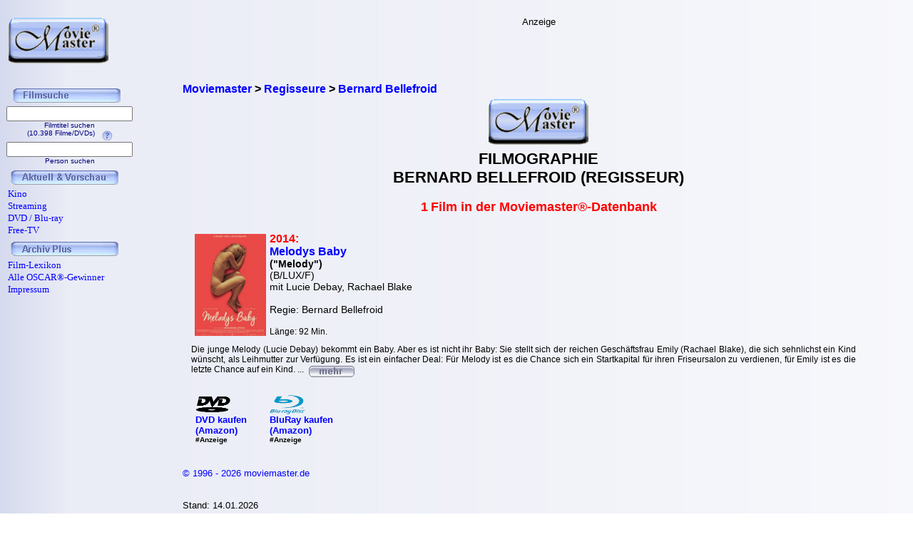

--- FILE ---
content_type: text/html; charset=iso-8859-1
request_url: https://www.moviemaster.de/regisseure/regisseur_Bernard+Bellefroid.htm
body_size: 3582
content:
<!DOCTYPE HTML PUBLIC "-//W3C//DTD HTML 4.01 Transitional//EN" "https://www.w3.org/TR/html4/loose.dtd">
<html lang="de">
<head>
<meta content="text/html; charset=iso-8859-1" http-equiv="Content-Type" />

<meta http-equiv="Language" content="de" />
<meta name="publisher" content="Frank Ehrlacher, Andreas Haaß" />
<meta name="copyright" content="Frank Ehrlacher, Andreas Haaß" />
<meta name="keywords" lang ="DE" content="Bernard Bellefroid, Regisseur, Bernard Bellefroid Regisseur, Filme, Alle Filme, Regie, Filmographie, Movie, Director, Kino, TV, DVD" />
<meta name="description" lang ="DE" content="Alle Filme, bei denen Bernard Bellefroid Regie führte: Melodys Baby" />
<meta name="page-topic" content="Kino Film" />
<meta name="page-type" content="Film Magazin" />
<meta name="audience" content="All" />
<meta name="date" content="2026-01-17" />
<meta name="content-language" content="de" />
<meta name="revisit-after" content="2 days" />
<meta name="expires" content="0" />
<meta name="Language" content="Deutsch" />
<meta property="fb:admins" content="1211554765" />
<meta property="fb:app_id" content="123334011076015" />
<meta property="fb:page_id" content="111069488918048" />
<meta name='robots' content='index, follow' />
<link rel='canonical' href='https://www.moviemaster.de/regisseure/regisseur_Bernard+Bellefroid.htm' />
<title>Bernard Bellefroid | Regisseur | Alle Filme | Moviemaster - Das Film-Lexikon</title><link rel='stylesheet' type='text/css' href='../styles/layout.css'><link rel="icon" href="favicon.ico" />
<script type="application/ld+json">
{
  "@context" : "https://schema.org",
  "@type" : "Person",
  "name" : "Bernard Bellefroid",
  "jobTitle" : "Director",
  "url" : "https://www.moviemaster.de/regisseure/regisseur_Bernard+Bellefroid.htm"
}
</script>
</head><body background='../mmback.jpg'><script>
  (function(i,s,o,g,r,a,m){i['GoogleAnalyticsObject']=r;i[r]=i[r]||function(){
  (i[r].q=i[r].q||[]).push(arguments)},i[r].l=1*new Date();a=s.createElement(o),
  m=s.getElementsByTagName(o)[0];a.async=1;a.src=g;m.parentNode.insertBefore(a,m)
  })(window,document,'script','//www.google-analytics.com/analytics.js','ga');

  ga('create', 'UA-1917736-1', 'auto');
  ga('send', 'pageview');

</script><div class=Section1><div id=aussen><div id=inhalt><p class=MsoNormal><b><div class="breadcrumb" xmlns:v="http://rdf.data-vocabulary.org/#"><span typeof="v:Breadcrumb"><a href="https://www.moviemaster.de" target="_self" title="Moviemaster" rel="v:url" property="v:title" itemprop="url">
<font face=Arial size=3><b>Moviemaster</b></a></span> &gt; 
<span typeof="v:Breadcrumb"><a href="https://www.moviemaster.de/regisseure" target="_self" title="Regisseur" rel="v:url" property="v:title" itemprop="url">
<font face=Arial size=3><b>Regisseure</b></a></span> &gt; 
<span typeof="v:Breadcrumb"><a href="https://www.moviemaster.de/regisseure/regisseur_Bernard+Bellefroid.htm" target="_self" title="Bernard Bellefroid" rel="v:url" property="v:title" itemprop="url">
<font face=Arial size=3><b>Bernard Bellefroid</b></a></span> &nbsp;
</div>
<center><table border=0><tr><td align=center><img src='../mmkopf2.gif'><tr><td align=center><h1><center>FILMOGRAPHIE<br>BERNARD BELLEFROID (REGISSEUR)</center></h1></b></font></table></center><table border=0 width='100%' cellpadding='10'><center><tr><td colspan=4><table align=center><tr><td align=right><font size='4' face='Copperplate Gothic Bold,Arial' color=#ff0000>1<td><font size='4' face='Copperplate Gothic Bold,Arial' color=#ff0000>Film in der Moviemaster&reg;-Datenbank</tr></table></td></tr><tr><td style='width: 47%; vertical-align: top;'><img src='https://www.moviemaster.de/9999/2014/14melody.jpg' width='100' align='left' vspace=2 hspace=5><font size=3 color=#ff0000><b>2014:</font></b><br><div class='filmtitel'><b><a href='https://www.moviemaster.de/filme/film_melody-2014.htm' title='Film - Melodys Baby'>Melodys Baby</b></a><br><div class='filmtitel2'><b>("Melody")</b><br><div class='filmtitel2'>(B/LUX/F)<br><div class='filmtitel2'>mit Lucie Debay, Rachael Blake</b><br>&nbsp;<br><div class='filmtitel2'>Regie: Bernard Bellefroid<br>&nbsp;<br><div class='uebersicht-text'>L&auml;nge: 92 Min.<div style='text-align: justify;'><font face='Arial' size='1'><br><div class='uebersicht-text'>Die junge Melody (Lucie Debay) bekommt ein Baby. Aber es ist nicht ihr Baby: Sie stellt sich der reichen Geschäftsfrau Emily (Rachael Blake), die sich sehnlichst ein Kind wünscht, als Leihmutter zur Verfügung. Es ist ein einfacher Deal: Für Melody ist es die Chance sich ein Startkapital für ihren Friseursalon zu verdienen, für Emily ist es die letzte Chance auf ein Kind. 
 
... <a href='http://www.film-lexikon.com/film_melody-2014.htm' title='Film - Melodys Baby'><img src='../../buttons/mehr.gif' align=texttop border=0></a><br><p align=left><table border=0></b></table><table cellspacing=5><td valign=bottom><div style='margin-right: 25px;'><b><a href='https://www.amazon.de/dp/B00YCCXOF0?ie=UTF8&pd_rd_plhdr=t&th=1&psc=1&linkCode=ll1&tag=moviemaster-21'><img src='../../module/dvd_100.gif' width=50><br><font size=2 face='Arial, times new roman, ms sans serif,Arial'>DVD kaufen<br>(Amazon)</a><br><font size=1>#Anzeige</font></div><td valign=bottom><div style='margin-right: 25px;'><b><a href='https://www.amazon.de/dp/B00YCCXO7I?ie=UTF8&pd_rd_plhdr=t&th=1&psc=1&linkCode=ll1&tag=moviemaster-21'><img src='../../module/bluray_100.gif' width=50><br><font size=2 face='Arial, times new roman, ms sans serif,Arial'>BluRay kaufen<br>(Amazon)</a><br><font size=1>#Anzeige</font></div></table></td></TABLE><p></b><p align=left><font size='2' face='Arial' COLOR='#0000ff'>
&#169; 1996 - 2026 moviemaster.de<br><br>&nbsp;<br><font size='2' face='Arial' COLOR='#000000'>Stand: 14.01.2026<p align=left><font color=#000000 size=2><br>Alle Preisangaben ohne Gewähr, Stand: n.n.</font><p align=left><font size=3 face='TimesNewRoman,Arial'>
<b>Als Amazon-Partner verdiene ich an qualifizierten Verk&auml;ufen.</b>
<br>&nbsp;<br></font>
<font size=2 face='TimesNewRoman,Arial'>
Technische Realisation: &quot;PHP Movie Script&quot; 10.2.1; &#169; 2002 - 2026 by Frank Ehrlacher
</font><script type='text/javascript' src='https://ir-de.amazon-adsystem.com/s/impression-counter?tag=moviemaster-21&o=3'></script><noscript><img src='https://ir-de.amazon-adsystem.com/s/noscript?tag=moviemaster-21' alt='' /></noscript></body></html>
</p></div><div id=logo><p class=MsoNormal><align=left>&nbsp;&nbsp;&nbsp;<a href='../' target='_top' border=0><img src='../mmkopf2.gif' border=0 width=140 alt='Moviemaster Logo'></a>
</p></div><div id=banner><p class=MsoNormal><center><script type='text/javascript'><!--
  amazon_ad_tag = 'moviemaster-21';  amazon_ad_width = '468';  amazon_ad_height = '60';//--></script><script type='text/javascript' src='http://www.assoc-amazon.de/s/ads.js'></script><font size=2>Anzeige</center>
</p></div><div id=navigation><p class=MsoNormal><div class='filminfo-text' align=left><table border='0' cellpadding='0' cellspacing='1'><script language='JavaScript'> function NeuFenster() { MeinFenster = window.open('../../hilfe/titelsuche.php', 'Zweitfenster', 'width=500,height=500,scrollbars=yes'); MeinFenster.focus(); } </script><tr><td colspan=2 align=center><img src='../buttons/filmsuche.gif'></tr><tr><td colspan=2 style='padding-left:8px' align=center><FORM METHOD='get' ACTION='https://www.moviemaster.de/suchen/titelseite_neu.php'><INPUT TYPE='text' NAME='q' VALUE='' size=20 maxlength=50
TABINDEX='1'><INPUT TYPE='hidden' NAME='r' VALUE='0' size=15 maxlength=50><INPUT TYPE='hidden' NAME='titelzeichen' VALUE='ja' size=2 maxlength=2><font color='#000080' FACE='Arial, Sans-Serif, Helvetica' size='1'><br>Filmtitel suchen<br>(10.398 Filme/DVDs)&nbsp;&nbsp;&nbsp;<img src='../buttons/fragezeichen.gif' border=0 align=middle onClick='javascript:NeuFenster()'></FORM></font><tr><td colspan=2 style='padding-left:8px' align=center><FORM METHOD='get' ACTION='https://www.moviemaster.de/suchen/darstellersuche_neu.php'><INPUT TYPE='text' NAME='q' VALUE='' size=20 maxlength=50
TABINDEX='1'><INPUT TYPE='hidden' NAME='r' VALUE='0' size=15 maxlength=50><INPUT TYPE='hidden' NAME='titelzeichen' VALUE='ja' size=2 maxlength=2><font color='#000080' FACE='Arial, Sans-Serif, Helvetica' size='1'><br>Person suchen</FORM></font><tr><td colspan=2><img src='../buttons/plus.gif' border=0><IMG src='../buttons/neu_und_vorschau.gif'></td></tr><tr><td><a href='https://www.moviemaster.de/kino/'><font size='2' face='Times New Roman' color='#0000FF' style='text-decoration:none' title='Neu im Kino'><img src='../buttons/plus.gif' border=0>Kino</td></tr><tr><td><a href='https://www.moviemaster.de/paytv/'><font size='2' face='Times New Roman' color='#0000FF' style='text-decoration:none' title='Neu im Streaming'><img src='../buttons/plus.gif' border=0>Streaming</td></tr><tr><td><a href='https://www.moviemaster.de/dvd/'><font size='2' face='Times New Roman' color='#0000FF' style='text-decoration:none' title='Neu auf DVD / Blu-ray'><img src='/buttons/plus.gif' border=0>DVD / Blu-ray</a></td></tr><tr><td><a href='https://www.moviemaster.de/tv/neu_im_free_tv_ab_2026-01-01.htm'><font size='2' face='Times New Roman' color='#0000FF' style='text-decoration:none' title='Neu im Free-TV'><img src='../buttons/plus.gif' border=0>Free-TV</td></tr><tr><td colSpan=2><img src='../buttons/plus.gif' border=0><IMG src='../buttons/archiv_plus.gif'></td></tr><tr><td><a href='https://www.moviemaster.de/filme/' target='_top'><font size='2' face='Times New Roman' color='#0000FF' style='text-decoration:none'><img src='../buttons/plus.gif' border=0>Film-Lexikon</A></td></tr><tr><td><a href='https://www.moviemaster.de/oscar/'><font size='2' face='Times New Roman' color='#0000FF' style='text-decoration:none'><img src='../buttons/noplus.gif' border=0>Alle OSCAR&reg;-Gewinner</A></td></tr><tr><td><a href='https://www.moviemaster.de/impressum.php'><font size='2' face='Times New Roman' color='#0000FF' style='text-decoration:none'><img src='../buttons/noplus.gif' border=0>Impressum</A></td></tr></table></div>




















</p></div></div></div></body></html>